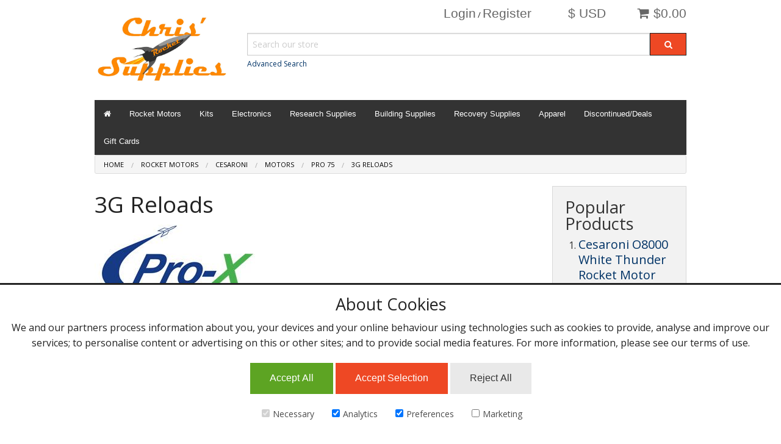

--- FILE ---
content_type: text/html; charset=UTF-8
request_url: https://csrocketry.com/rocket-motors/cesaroni/motors/pro-75/3g-reloads.html
body_size: 6995
content:
<!DOCTYPE html><html class="no-js" xmlns="http://www.w3.org/1999/xhtml" dir="ltr" lang="en-US"><head><title>Cesaroni Pro 75 3G Rocket Motor Reloads</title><meta charset="utf-8"><meta name="viewport" content="width=device-width, initial-scale=1.0"><link href="https://csrocketry.com/rocket-motors/cesaroni/motors/pro-75/3g-reloads.html" rel="canonical"><link href="https://csrocketry.com/favicon.ico" rel="shortcut icon" type="image/x-icon"><link href="https://csrocketry.com/skins/csrockets/css/normalize.css" rel="stylesheet"><link href="https://csrocketry.com/skins/csrockets/css/foundation.css" rel="stylesheet"><link href="https://csrocketry.com/skins/csrockets/css/font-awesome/css/font-awesome.min.css" rel="stylesheet"><link href="https://csrocketry.com/skins/csrockets/css/cubecart.css" rel="stylesheet"><link href="https://csrocketry.com/skins/csrockets/css/cubecart.common.css" rel="stylesheet"><link href="https://csrocketry.com/skins/csrockets/css/cubecart.helpers.css" rel="stylesheet"><link href="https://csrocketry.com/skins/csrockets/css/cubecart.default.css" rel="stylesheet"><link href="https://csrocketry.com/skins/csrockets/css/jquery.bxslider.css" rel="stylesheet"><link href="//fonts.googleapis.com/css?family=Open+Sans:400,700" rel="stylesheet" type='text/css'><link href="https://csrocketry.com/modules/plugins/usps_address_validation/css/uspsAddressValidation.css" rel="stylesheet" type="text/css" media="screen"><link href="https://csrocketry.com/modules/plugins/gtm/public/style.css" rel="stylesheet" type="text/css" media="screen"><meta http-equiv="Content-Type" content="text/html;charset=utf-8"><meta name="description" content="Cesaroni Pro 75 3G Rocket Motor Reloads"><meta name="keywords" content=""><meta name="robots" content="index, follow"><meta name="generator" content="cubecart"><script src="https://csrocketry.com/skins/csrockets/js/vendor/modernizr.min.js"></script><script src="https://csrocketry.com/skins/csrockets/js/vendor/jquery.js"></script><script>
    window.dataLayer = window.dataLayer || [];
    function gtag() {
        dataLayer.push(arguments);
    }
    if (localStorage.getItem('consentMode') === null) {
        gtag('consent', 'default', {
            'ad_storage': 'denied',
            'analytics_storage': 'denied',
            'personalization_storage': 'denied',
            'functionality_storage': 'denied',
            'security_storage': 'denied',
        });
    } else {
        gtag('consent', 'default', JSON.parse(localStorage.getItem('consentMode')));
    }

    if (localStorage.getItem('userId') != null) {
        window.dataLayer.push({
            'user_id': localStorage.getItem('userId')
        });
    }
</script><script async src="https://www.googletagmanager.com/gtag/js?id=GTM-P88QD7KM"></script><script id="gtm">
window.dataLayer = window.dataLayer || [];
function gtag(){dataLayer.push(arguments);}
gtag('js', new Date());
gtag('config', 'GTM-P88QD7KM');
</script><script src="https://csrocketry.com/modules/plugins/usps_address_validation/js/uspsAddressValidation.js"></script><script src="https://www.paypal.com/sdk/js?client-id=AegJFYBStLZiqMg3QPb1xl0HrJccn_lqRCIq-V3RFNJQ0LwHrxMzxnINv1-bKdnQzBiZdl0V-dcDYMlG&merchant-id=BECJBFSX3YF2Q&currency=USD&components=messages&enable-funding=paylater,venmo&commit=false" data-partner-attribution-id="CUBECARTLIMITED_Cart_CubeCartPCP"></script><script>
document.addEventListener("DOMContentLoaded", function() {
    if ($("#ptp").length) {
        var amount = parseFloat($('#ptp').attr("data-price"));
    } else {
        var amount = '';
    }
    var button_html = '';
    if(pp_config.category.dom.length) {
        var messaging = '<div style="" data-pp-placement="category" data-pp-message data-pp-amount="'+amount+'" data-pp-style-layout="text" data-pp-style-logo-type="inline" data-pp-style-logo-position="left" data-pp-style-text-color="black" data-pp-style-text-size="12" data-pp-style-text-align="center"></div>';
        $(messaging+atob(button_html)).prependTo(pp_config.category.dom);
    } else {
        console.error("PayPal Message Error: DOM Element 'pp_config.category.dom' - Doesn't exist please contact support@cubecart.com");
    }
    if($("#payment_method").length && $("#payment_method ul").children().length == 1) {$("#payment_method").hide();}
});
</script></head><body><div class="off-canvas-wrap" data-offcanvas><div class="inner-wrap"><aside class="right-off-canvas-menu"><div class="box-basket-content" id="box-basket-content"><h4 class="mini-basket-title nomarg pad-side">Your Basket</h4><div class="pad basket-detail"><ul class="no-bullet"><p class="pad-top text-center">Your basket is empty.</p></div></div></aside><aside class="left-off-canvas-menu"><ul class="off-canvas-list"><li><label>Account</label></li><li><a href="https://csrocketry.com/login.html">Login / Register</a></li></ul><ul class="off-canvas-list"><li><label>Change Currency</label></li></ul></aside><div class="row marg-top" id="top_header"><div class="small-4 large-3 columns"><a href="https://csrocketry.com" class="main-logo"><img src="https://csrocketry.com/images/logos/CRS_Logo_Stack_2023.jpg" alt="Cesaroni Pro 75 3G Rocket Motor Reloads"></a></div><div class="small-8 large-9 columns nav-boxes"><div class="row" id="nav-actions"><div class="small-12 columns"><div class="right text-center"> <div id="mini-basket"><div class="show-for-medium-up"><div class="text-right"><a href="#" id="basket-summary" class="button white small"><i class="fa fa-shopping-cart"></i> $0.00</a></div><div class="basket-detail-container hide" id="basket-detail"><div class="mini-basket-arrow"></div><div class="box-basket-content" id="box-basket-content"><h4 class="mini-basket-title nomarg pad-side">Your Basket</h4><div class="pad basket-detail"><ul class="no-bullet"><p class="pad-top text-center">Your basket is empty.</p></div></div></div></div><div class="show-for-small-only"><div class="show-for-small-only"><a class="right-off-canvas-toggle button white tiny" href="#"><i class="fa fa-shopping-cart fa-2x"></i></a></div><div class="hide panel radius small-basket-detail-container js_fadeOut" id="small-basket-detail"><i class="fa fa-check"></i> Added to Basket</div></div></div></div><div class="right text-center show-for-small"><a class="left-off-canvas-toggle button white tiny" href="#"><i class="fa fa-bars fa-2x"></i></a> <a class="button white tiny show-small-search" href="#"><i class="fa fa-search fa-2x"></i></a></div><div class="right text-center show-for-medium-up" id="box-currency"><span class="button white small">$ USD</span></div><div class="right text-right show-for-medium-up" id="box-session"><a href="https://csrocketry.com/login.html" class="button white small nopad-sides">Login</a> / <a href="https://csrocketry.com/register.html" class="button white small nopad-sides">Register</a></div></div></div><div class="row show-for-medium-up"><div class="small-12 columns"><div id="box-search"><form action="https://csrocketry.com/search.html" class="search_form" method="get"><div class="row collapse"><div class="small-10 large-11 columns search_container"><input name="search[keywords]" type="text" data-image="true" data-amount="15" class="search_input nomarg es" autocomplete="off" placeholder="Search our store" required><small><a href="https://csrocketry.com/search.html">Advanced Search</a></small></div><div class="small-2 large-1 columns"><button class="button postfix nomarg nopad" type="submit" value="Search"><i class="fa fa-search"></i></button></div></div><input type="hidden" name="_a" value="category"><input type="hidden" name="token" class="cc_session_token" value="0c3cb13bb3f1de2090929bedd68aba01"></form><div class="hide" id="validate_search">Please enter a search keyword</div></div></div></div></div></div><div class="row hide" id="small-search"><div class="small-12 columns"><div id="box-search"><form action="https://csrocketry.com/search.html" class="search_form" method="get"><div class="row collapse"><div class="small-10 large-11 columns search_container"><input name="search[keywords]" type="text" data-image="true" data-amount="15" class="search_input nomarg es" autocomplete="off" placeholder="Search our store" required><small><a href="https://csrocketry.com/search.html">Advanced Search</a></small></div><div class="small-2 large-1 columns"><button class="button postfix nomarg nopad" type="submit" value="Search"><i class="fa fa-search"></i></button></div></div><input type="hidden" name="_a" value="category"><input type="hidden" name="token" class="cc_session_token" value="0c3cb13bb3f1de2090929bedd68aba01"></form><div class="hide" id="validate_search">Please enter a search keyword</div></div></div></div><div class="row"><div class="small-12 columns small-collapse"><nav class="top-bar category-nav" data-topbar="" id="box-navigation"><ul class="title-area"><li class="name"></li><li class="toggle-topbar left"><a href="">Shop by Category <i class="fa fa-caret-down"></i></a></li></ul><section class="top-bar-section"><ul class="left"><li class="show-for-medium-up"><a href="https://csrocketry.com" title="Home"><i class="fa fa-home"></i></a></li><li class="has-dropdown"><a href="/rocket-motors.html" title="Rocket Motors">Rocket Motors</a></li><li class="has-dropdown"><a href="/kits.html" title="Kits">Kits</a></li><li class="has-dropdown"><a href="/electronics.html" title="Electronics">Electronics</a></li><li class="has-dropdown"><a href="/research-supplies.html" title="Research Supplies">Research Supplies</a></li><li class="has-dropdown"><a href="/building-supplies.html" title="Building Supplies">Building Supplies</a></li><li class="has-dropdown"><a href="/recovery-supplies.html" title="Recovery Supplies">Recovery Supplies</a></li><li class="has-dropdown"><a href="/apparel" title="Apparel">Apparel</a></li><li class="has-dropdown"><a href="/discontinued.html" title="Discontinued/Deals">Discontinued/Deals</a></li><li><a href="https://csrocketry.com/gift-certificates.html" title="Gift Cards">Gift Cards</a></li></ul></section></nav></div></div><div class="row"><div class="small-12 columns small-collapse"><div id="element-breadcrumbs"><ul class="breadcrumbs"><li><a href="https://csrocketry.com"><span class="show-for-small-only"><i class="fa fa-home"></i></span><span class="show-for-medium-up">Home</a></span></li><li><a href="https://csrocketry.com/rocket-motors.html">Rocket Motors</a></li><li><a href="https://csrocketry.com/rocket-motors/cesaroni.html">Cesaroni</a></li><li><a href="https://csrocketry.com/rocket-motors/cesaroni/motors.html">Motors</a></li><li><a href="https://csrocketry.com/rocket-motors/cesaroni/motors/pro-75.html">Pro 75</a></li><li><a href="https://csrocketry.com/rocket-motors/cesaroni/motors/pro-75/3g-reloads.html">3G Reloads</a></li></ul></div></div></div><div class="row category_wrapper"><div class="small-12 large-9 columns" id="main_content"><h2>3G Reloads</h2><div class="row"><div class="small-12 columns"><img src="https://csrocketry.com/images/cache/CTI/proxlogo.800.jpg" alt="3G Reloads" class="marg-bottom"></div></div><div class="row"><div class="small-12 medium-8 columns"><form action="https://csrocketry.com/rocket-motors/cesaroni/motors/pro-75/3g-reloads.html" method="post" enctype="multipart/form-data" id="checkout_form"><div class="row"><div class="small-3 medium-2 columns"><label for="product_sort">Sort by</label></div><div class="small-9 medium-5 columns left"><select name="sort" id="product_sort"><option value="" disabled>-- Please Select --</option><option value="name|DESC">Name (Z-A)</option><option value="name|ASC" selected="selected">Name (A-Z)</option><option value="date_added|DESC">Date Added (Newest First)</option><option value="date_added|ASC">Date Added (Oldest First)</option><option value="price|DESC">Price (High-Low)</option><option value="price|ASC">Price (Low-High)</option><option value="stock_level|DESC">Stock (High-Low)</option><option value="stock_level|ASC">Stock (Low-High)</option></select><input type="submit" value="Sort" class="hide"></div></div><input type="hidden" name="token" class="cc_session_token" value="0c3cb13bb3f1de2090929bedd68aba01"></form></div><div class="medium-4 columns show-for-medium-up"><dl class="sub-nav right" id="layout_toggle"><dd><a href="#" class="grid_view"><i class="fa fa-th-large"></i></a></dd><dd class="active"><a href="#" class="list_view"><i class="fa fa-th-list"></i></a></dd></dl></div></div><div id="ccScroll"><ul class="small-block-grid-1 product_list" data-equalizer><li><form action="https://csrocketry.com/rocket-motors/cesaroni/motors/pro-75/3g-reloads.html" method="post" class="panel add_to_basket"><div class="row product_list_view"><div class="small-3 columns"><a href="https://csrocketry.com/rocket-motors/cesaroni/motors/pro-75/3g-reloads/cesaroni-l1050-blue-streak-rocket-motor.html" class="th" title="Cesaroni L1050 Blue Streak Rocket Motor - (Earn 286 reward points on this item worth $8.58)"><img src="https://csrocketry.com/images/cache/CTI/CTI_Motors/L1050.190.PNG" alt="Cesaroni L1050 Blue Streak Rocket Motor"></a></div><div class="small-6 columns"><h3><a href="https://csrocketry.com/rocket-motors/cesaroni/motors/pro-75/3g-reloads/cesaroni-l1050-blue-streak-rocket-motor.html" title="Cesaroni L1050 Blue Streak Rocket Motor">Cesaroni L1050 Blue Streak Rocket Motor</a></h3> The CTI L1050 Blue Streak rocket motor uses Cesaroni's Blue Streak propellant which produces a bright blue flame during liftoff.</div><div class="small-3 columns"><h3> $286.35</h3><div class="row collapse"><div class="small-12 columns"><input type="submit" value="Out of stock" disabled class="button disabled expand small"></div><div class="small-12 columns"><a href="https://csrocketry.com/rocket-motors/cesaroni/motors/pro-75/3g-reloads/cesaroni-l1050-blue-streak-rocket-motor.html" id="back_in_stock_button" class="button">Notify me when back in stock</a></div></div></div></div><div class="product_grid_view hide"><div data-equalizer-watch><div class="text-center"><a href="https://csrocketry.com/rocket-motors/cesaroni/motors/pro-75/3g-reloads/cesaroni-l1050-blue-streak-rocket-motor.html" title="Cesaroni L1050 Blue Streak Rocket Motor - (Earn 286 reward points on this item worth $8.58)"><img class="th" src="https://csrocketry.com/images/cache/CTI/CTI_Motors/L1050.190.PNG" alt="Cesaroni L1050 Blue Streak Rocket Motor"></a></div><h3><a href="https://csrocketry.com/rocket-motors/cesaroni/motors/pro-75/3g-reloads/cesaroni-l1050-blue-streak-rocket-motor.html" title="Cesaroni L1050 Blue Streak Rocket Motor">Cesaroni L1050 Blue Streak…</a></h3></div><h3> $286.35</h3><div class="row collapse marg-top"><div class="small-12 columns"><input type="submit" value="Out of stock" class="button small postfix disabled expand marg-top" disabled></div><div class="small-12 columns"><a href="https://csrocketry.com/rocket-motors/cesaroni/motors/pro-75/3g-reloads/cesaroni-l1050-blue-streak-rocket-motor.html" id="back_in_stock_button" class="button">Notify me when back in stock</a></div></div></div><input type="hidden" name="token" class="cc_session_token" value="0c3cb13bb3f1de2090929bedd68aba01"></form></li><li><form action="https://csrocketry.com/rocket-motors/cesaroni/motors/pro-75/3g-reloads.html" method="post" class="panel add_to_basket"><div class="row product_list_view"><div class="small-3 columns"><a href="https://csrocketry.com/rocket-motors/cesaroni/motors/pro-75/3g-reloads/cesaroni-l1350-c-star-rocket-motor.html" class="th" title="Cesaroni L1350 C-Star Rocket Motor - (Earn 286 reward points on this item worth $8.58)"><img src="https://csrocketry.com/images/cache/CTI/CTI_Motors/L1350.190.PNG" alt="Cesaroni L1350 C-Star Rocket Motor"></a></div><div class="small-6 columns"><h3><a href="https://csrocketry.com/rocket-motors/cesaroni/motors/pro-75/3g-reloads/cesaroni-l1350-c-star-rocket-motor.html" title="Cesaroni L1350 C-Star Rocket Motor">Cesaroni L1350 C-Star Rocket Motor</a></h3> The CTI L1350 C-Star rocket motor uses Cesaroni's C-Star propellant which is a high-performance propellant.</div><div class="small-3 columns"><h3> $286.35</h3><div class="row collapse"><div class="small-12 columns"><input type="submit" value="Out of stock" disabled class="button disabled expand small"></div><div class="small-12 columns"><a href="https://csrocketry.com/rocket-motors/cesaroni/motors/pro-75/3g-reloads/cesaroni-l1350-c-star-rocket-motor.html" id="back_in_stock_button" class="button">Notify me when back in stock</a></div></div></div></div><div class="product_grid_view hide"><div data-equalizer-watch><div class="text-center"><a href="https://csrocketry.com/rocket-motors/cesaroni/motors/pro-75/3g-reloads/cesaroni-l1350-c-star-rocket-motor.html" title="Cesaroni L1350 C-Star Rocket Motor - (Earn 286 reward points on this item worth $8.58)"><img class="th" src="https://csrocketry.com/images/cache/CTI/CTI_Motors/L1350.190.PNG" alt="Cesaroni L1350 C-Star Rocket Motor"></a></div><h3><a href="https://csrocketry.com/rocket-motors/cesaroni/motors/pro-75/3g-reloads/cesaroni-l1350-c-star-rocket-motor.html" title="Cesaroni L1350 C-Star Rocket Motor">Cesaroni L1350 C-Star Rocket Motor</a></h3></div><h3> $286.35</h3><div class="row collapse marg-top"><div class="small-12 columns"><input type="submit" value="Out of stock" class="button small postfix disabled expand marg-top" disabled></div><div class="small-12 columns"><a href="https://csrocketry.com/rocket-motors/cesaroni/motors/pro-75/3g-reloads/cesaroni-l1350-c-star-rocket-motor.html" id="back_in_stock_button" class="button">Notify me when back in stock</a></div></div></div><input type="hidden" name="token" class="cc_session_token" value="0c3cb13bb3f1de2090929bedd68aba01"></form></li><li><form action="https://csrocketry.com/rocket-motors/cesaroni/motors/pro-75/3g-reloads.html" method="post" class="panel add_to_basket"><div class="row product_list_view"><div class="small-3 columns"><a href="https://csrocketry.com/rocket-motors/cesaroni/motors/pro-75/3g-reloads/cesaroni-l1720-white-thunder-rocket-motor.html" class="th" title="Cesaroni L1720 White Thunder Rocket Motor - (Earn 301 reward points on this item worth $9.03)"><img src="https://csrocketry.com/images/cache/CTI/CTI_Motors/L1720.190.PNG" alt="Cesaroni L1720 White Thunder Rocket Motor"></a></div><div class="small-6 columns"><h3><a href="https://csrocketry.com/rocket-motors/cesaroni/motors/pro-75/3g-reloads/cesaroni-l1720-white-thunder-rocket-motor.html" title="Cesaroni L1720 White Thunder Rocket Motor">Cesaroni L1720 White Thunder Rocket Motor</a></h3> The CTI L1720 White Thunder rocket motor uses Cesaroni's White Thunder propellant which produces a thick plume of white smoke and a bright white flame during liftoff.</div><div class="small-3 columns"><h3> $301.74</h3><div class="row collapse"><div class="small-12 columns"><input type="submit" value="Out of stock" disabled class="button disabled expand small"></div><div class="small-12 columns"><a href="https://csrocketry.com/rocket-motors/cesaroni/motors/pro-75/3g-reloads/cesaroni-l1720-white-thunder-rocket-motor.html" id="back_in_stock_button" class="button">Notify me when back in stock</a></div></div></div></div><div class="product_grid_view hide"><div data-equalizer-watch><div class="text-center"><a href="https://csrocketry.com/rocket-motors/cesaroni/motors/pro-75/3g-reloads/cesaroni-l1720-white-thunder-rocket-motor.html" title="Cesaroni L1720 White Thunder Rocket Motor - (Earn 301 reward points on this item worth $9.03)"><img class="th" src="https://csrocketry.com/images/cache/CTI/CTI_Motors/L1720.190.PNG" alt="Cesaroni L1720 White Thunder Rocket Motor"></a></div><h3><a href="https://csrocketry.com/rocket-motors/cesaroni/motors/pro-75/3g-reloads/cesaroni-l1720-white-thunder-rocket-motor.html" title="Cesaroni L1720 White Thunder Rocket Motor">Cesaroni L1720 White Thunder…</a></h3></div><h3> $301.74</h3><div class="row collapse marg-top"><div class="small-12 columns"><input type="submit" value="Out of stock" class="button small postfix disabled expand marg-top" disabled></div><div class="small-12 columns"><a href="https://csrocketry.com/rocket-motors/cesaroni/motors/pro-75/3g-reloads/cesaroni-l1720-white-thunder-rocket-motor.html" id="back_in_stock_button" class="button">Notify me when back in stock</a></div></div></div><input type="hidden" name="token" class="cc_session_token" value="0c3cb13bb3f1de2090929bedd68aba01"></form></li><li><form action="https://csrocketry.com/rocket-motors/cesaroni/motors/pro-75/3g-reloads.html" method="post" class="panel add_to_basket"><div class="row product_list_view"><div class="small-3 columns"><a href="https://csrocketry.com/rocket-motors/cesaroni/motors/pro-75/3g-reloads/cesaroni-l645-green3-rocket-motor.html" class="th" title="Cesaroni L645 Green3 Rocket Motor - (Earn 286 reward points on this item worth $8.58)"><img src="https://csrocketry.com/images/cache/CTI/CTI_Motors/L645.190.PNG" alt="Cesaroni L645 Green3 Rocket Motor"></a></div><div class="small-6 columns"><h3><a href="https://csrocketry.com/rocket-motors/cesaroni/motors/pro-75/3g-reloads/cesaroni-l645-green3-rocket-motor.html" title="Cesaroni L645 Green3 Rocket Motor">Cesaroni L645 Green3 Rocket Motor</a></h3> The CTI L645 Green3 rocket motor uses Cesaroni's Green3 propellant which produces a green flame during liftoff.</div><div class="small-3 columns"><h3> $286.35</h3><div class="row collapse"><div class="small-12 columns"><input type="submit" value="Out of stock" disabled class="button disabled expand small"></div><div class="small-12 columns"><a href="https://csrocketry.com/rocket-motors/cesaroni/motors/pro-75/3g-reloads/cesaroni-l645-green3-rocket-motor.html" id="back_in_stock_button" class="button">Notify me when back in stock</a></div></div></div></div><div class="product_grid_view hide"><div data-equalizer-watch><div class="text-center"><a href="https://csrocketry.com/rocket-motors/cesaroni/motors/pro-75/3g-reloads/cesaroni-l645-green3-rocket-motor.html" title="Cesaroni L645 Green3 Rocket Motor - (Earn 286 reward points on this item worth $8.58)"><img class="th" src="https://csrocketry.com/images/cache/CTI/CTI_Motors/L645.190.PNG" alt="Cesaroni L645 Green3 Rocket Motor"></a></div><h3><a href="https://csrocketry.com/rocket-motors/cesaroni/motors/pro-75/3g-reloads/cesaroni-l645-green3-rocket-motor.html" title="Cesaroni L645 Green3 Rocket Motor">Cesaroni L645 Green3 Rocket Motor</a></h3></div><h3> $286.35</h3><div class="row collapse marg-top"><div class="small-12 columns"><input type="submit" value="Out of stock" class="button small postfix disabled expand marg-top" disabled></div><div class="small-12 columns"><a href="https://csrocketry.com/rocket-motors/cesaroni/motors/pro-75/3g-reloads/cesaroni-l645-green3-rocket-motor.html" id="back_in_stock_button" class="button">Notify me when back in stock</a></div></div></div><input type="hidden" name="token" class="cc_session_token" value="0c3cb13bb3f1de2090929bedd68aba01"></form></li><li><form action="https://csrocketry.com/rocket-motors/cesaroni/motors/pro-75/3g-reloads.html" method="post" class="panel add_to_basket"><div class="row product_list_view"><div class="small-3 columns"><a href="https://csrocketry.com/rocket-motors/cesaroni/motors/pro-75/3g-reloads/cesaroni-l800-classic-rocket-motor.html" class="th" title="Cesaroni L800 Classic Rocket Motor - (Earn 286 reward points on this item worth $8.58)"><img src="https://csrocketry.com/images/cache/CTI/CTI_Motors/L800.190.PNG" alt="Cesaroni L800 Classic Rocket Motor"></a></div><div class="small-6 columns"><h3><a href="https://csrocketry.com/rocket-motors/cesaroni/motors/pro-75/3g-reloads/cesaroni-l800-classic-rocket-motor.html" title="Cesaroni L800 Classic Rocket Motor">Cesaroni L800 Classic Rocket Motor</a></h3> The L800 Classic rocket motor uses Cesaroni's Classic propellant which produces almost no smoke and beautiful mach diamonds during liftoff.</div><div class="small-3 columns"><h3> $286.35</h3><div class="row collapse"><div class="small-12 columns"><input type="submit" value="Out of stock" disabled class="button disabled expand small"></div><div class="small-12 columns"><a href="https://csrocketry.com/rocket-motors/cesaroni/motors/pro-75/3g-reloads/cesaroni-l800-classic-rocket-motor.html" id="back_in_stock_button" class="button">Notify me when back in stock</a></div></div></div></div><div class="product_grid_view hide"><div data-equalizer-watch><div class="text-center"><a href="https://csrocketry.com/rocket-motors/cesaroni/motors/pro-75/3g-reloads/cesaroni-l800-classic-rocket-motor.html" title="Cesaroni L800 Classic Rocket Motor - (Earn 286 reward points on this item worth $8.58)"><img class="th" src="https://csrocketry.com/images/cache/CTI/CTI_Motors/L800.190.PNG" alt="Cesaroni L800 Classic Rocket Motor"></a></div><h3><a href="https://csrocketry.com/rocket-motors/cesaroni/motors/pro-75/3g-reloads/cesaroni-l800-classic-rocket-motor.html" title="Cesaroni L800 Classic Rocket Motor">Cesaroni L800 Classic Rocket Motor</a></h3></div><h3> $286.35</h3><div class="row collapse marg-top"><div class="small-12 columns"><input type="submit" value="Out of stock" class="button small postfix disabled expand marg-top" disabled></div><div class="small-12 columns"><a href="https://csrocketry.com/rocket-motors/cesaroni/motors/pro-75/3g-reloads/cesaroni-l800-classic-rocket-motor.html" id="back_in_stock_button" class="button">Notify me when back in stock</a></div></div></div><input type="hidden" name="token" class="cc_session_token" value="0c3cb13bb3f1de2090929bedd68aba01"></form></li><li><form action="https://csrocketry.com/rocket-motors/cesaroni/motors/pro-75/3g-reloads.html" method="post" class="panel add_to_basket"><div class="row product_list_view"><div class="small-3 columns"><a href="https://csrocketry.com/rocket-motors/cesaroni/motors/pro-75/3g-reloads/cesaroni-l820-skidmark-rocket-motor.html" class="th" title="Cesaroni L820 Skidmark Rocket Motor - (Earn 286 reward points on this item worth $8.58)"><img src="https://csrocketry.com/images/cache/CTI/CTI_Motors/L820.190.PNG" alt="Cesaroni L820 Skidmark Rocket Motor"></a></div><div class="small-6 columns"><h3><a href="https://csrocketry.com/rocket-motors/cesaroni/motors/pro-75/3g-reloads/cesaroni-l820-skidmark-rocket-motor.html" title="Cesaroni L820 Skidmark Rocket Motor">Cesaroni L820 Skidmark Rocket Motor</a></h3> The CTI L820 Skidmark rocket motor uses Cesaroni's Skidmark propellant which produces a shower of sparks backed up by a black plume of smoke during liftoff.</div><div class="small-3 columns"><h3> $286.35</h3><div class="row collapse"><div class="small-12 columns"><input type="submit" value="Out of stock" disabled class="button disabled expand small"></div><div class="small-12 columns"><a href="https://csrocketry.com/rocket-motors/cesaroni/motors/pro-75/3g-reloads/cesaroni-l820-skidmark-rocket-motor.html" id="back_in_stock_button" class="button">Notify me when back in stock</a></div></div></div></div><div class="product_grid_view hide"><div data-equalizer-watch><div class="text-center"><a href="https://csrocketry.com/rocket-motors/cesaroni/motors/pro-75/3g-reloads/cesaroni-l820-skidmark-rocket-motor.html" title="Cesaroni L820 Skidmark Rocket Motor - (Earn 286 reward points on this item worth $8.58)"><img class="th" src="https://csrocketry.com/images/cache/CTI/CTI_Motors/L820.190.PNG" alt="Cesaroni L820 Skidmark Rocket Motor"></a></div><h3><a href="https://csrocketry.com/rocket-motors/cesaroni/motors/pro-75/3g-reloads/cesaroni-l820-skidmark-rocket-motor.html" title="Cesaroni L820 Skidmark Rocket Motor">Cesaroni L820 Skidmark Rocket Motor</a></h3></div><h3> $286.35</h3><div class="row collapse marg-top"><div class="small-12 columns"><input type="submit" value="Out of stock" class="button small postfix disabled expand marg-top" disabled></div><div class="small-12 columns"><a href="https://csrocketry.com/rocket-motors/cesaroni/motors/pro-75/3g-reloads/cesaroni-l820-skidmark-rocket-motor.html" id="back_in_stock_button" class="button">Notify me when back in stock</a></div></div></div><input type="hidden" name="token" class="cc_session_token" value="0c3cb13bb3f1de2090929bedd68aba01"></form></li><li><form action="https://csrocketry.com/rocket-motors/cesaroni/motors/pro-75/3g-reloads.html" method="post" class="panel add_to_basket"><div class="row product_list_view"><div class="small-3 columns"><a href="https://csrocketry.com/rocket-motors/cesaroni/motors/pro-75/3g-reloads/cesaroni-l851-white-rocket-motor.html" class="th" title="Cesaroni L851 White Rocket Motor - (Earn 286 reward points on this item worth $8.58)"><img src="https://csrocketry.com/images/cache/CTI/CTI_Motors/L851.190.PNG" alt="Cesaroni L851 White Rocket Motor"></a></div><div class="small-6 columns"><h3><a href="https://csrocketry.com/rocket-motors/cesaroni/motors/pro-75/3g-reloads/cesaroni-l851-white-rocket-motor.html" title="Cesaroni L851 White Rocket Motor">Cesaroni L851 White Rocket Motor</a></h3> The L851 White rocket motor uses Cesaroni's White propellant which produces a bright white flame during liftoff.</div><div class="small-3 columns"><h3> $286.35</h3><div class="row collapse"><div class="small-12 columns"><input type="submit" value="Out of stock" disabled class="button disabled expand small"></div><div class="small-12 columns"><a href="https://csrocketry.com/rocket-motors/cesaroni/motors/pro-75/3g-reloads/cesaroni-l851-white-rocket-motor.html" id="back_in_stock_button" class="button">Notify me when back in stock</a></div></div></div></div><div class="product_grid_view hide"><div data-equalizer-watch><div class="text-center"><a href="https://csrocketry.com/rocket-motors/cesaroni/motors/pro-75/3g-reloads/cesaroni-l851-white-rocket-motor.html" title="Cesaroni L851 White Rocket Motor - (Earn 286 reward points on this item worth $8.58)"><img class="th" src="https://csrocketry.com/images/cache/CTI/CTI_Motors/L851.190.PNG" alt="Cesaroni L851 White Rocket Motor"></a></div><h3><a href="https://csrocketry.com/rocket-motors/cesaroni/motors/pro-75/3g-reloads/cesaroni-l851-white-rocket-motor.html" title="Cesaroni L851 White Rocket Motor">Cesaroni L851 White Rocket Motor</a></h3></div><h3> $286.35</h3><div class="row collapse marg-top"><div class="small-12 columns"><input type="submit" value="Out of stock" class="button small postfix disabled expand marg-top" disabled></div><div class="small-12 columns"><a href="https://csrocketry.com/rocket-motors/cesaroni/motors/pro-75/3g-reloads/cesaroni-l851-white-rocket-motor.html" id="back_in_stock_button" class="button">Notify me when back in stock</a></div></div></div><input type="hidden" name="token" class="cc_session_token" value="0c3cb13bb3f1de2090929bedd68aba01"></form></li><li><form action="https://csrocketry.com/rocket-motors/cesaroni/motors/pro-75/3g-reloads.html" method="post" class="panel add_to_basket"><div class="row product_list_view"><div class="small-3 columns"><a href="https://csrocketry.com/rocket-motors/cesaroni/motors/pro-75/3g-reloads/cesaroni-l995-red-lightning-rocket-motor.html" class="th" title="Cesaroni L995 Red Lightning Rocket Motor - (Earn 286 reward points on this item worth $8.58)"><img src="https://csrocketry.com/images/cache/CTI/CTI_Motors/L995.190.PNG" alt="Cesaroni L995 Red Lightning Rocket Motor"></a></div><div class="small-6 columns"><h3><a href="https://csrocketry.com/rocket-motors/cesaroni/motors/pro-75/3g-reloads/cesaroni-l995-red-lightning-rocket-motor.html" title="Cesaroni L995 Red Lightning Rocket Motor">Cesaroni L995 Red Lightning Rocket Motor</a></h3> The CTI L995 Red Lightning rocket motor uses Cesaroni's Red Lightning propellant which produces a bright red flame during liftoff.</div><div class="small-3 columns"><h3> $286.35</h3><div class="row collapse"><div class="small-12 columns"><input type="submit" value="Out of stock" disabled class="button disabled expand small"></div><div class="small-12 columns"><a href="https://csrocketry.com/rocket-motors/cesaroni/motors/pro-75/3g-reloads/cesaroni-l995-red-lightning-rocket-motor.html" id="back_in_stock_button" class="button">Notify me when back in stock</a></div></div></div></div><div class="product_grid_view hide"><div data-equalizer-watch><div class="text-center"><a href="https://csrocketry.com/rocket-motors/cesaroni/motors/pro-75/3g-reloads/cesaroni-l995-red-lightning-rocket-motor.html" title="Cesaroni L995 Red Lightning Rocket Motor - (Earn 286 reward points on this item worth $8.58)"><img class="th" src="https://csrocketry.com/images/cache/CTI/CTI_Motors/L995.190.PNG" alt="Cesaroni L995 Red Lightning Rocket Motor"></a></div><h3><a href="https://csrocketry.com/rocket-motors/cesaroni/motors/pro-75/3g-reloads/cesaroni-l995-red-lightning-rocket-motor.html" title="Cesaroni L995 Red Lightning Rocket Motor">Cesaroni L995 Red Lightning…</a></h3></div><h3> $286.35</h3><div class="row collapse marg-top"><div class="small-12 columns"><input type="submit" value="Out of stock" class="button small postfix disabled expand marg-top" disabled></div><div class="small-12 columns"><a href="https://csrocketry.com/rocket-motors/cesaroni/motors/pro-75/3g-reloads/cesaroni-l995-red-lightning-rocket-motor.html" id="back_in_stock_button" class="button">Notify me when back in stock</a></div></div></div><input type="hidden" name="token" class="cc_session_token" value="0c3cb13bb3f1de2090929bedd68aba01"></form></li></ul><div class="show-for-small-only"><div class="hide" id="ccScrollCat">137</div><div class="text-center hide" id="loading"><svg class="icon-x3"><use xlink:href="#icon-spinner"></use></svg></div></div></div><div class="hide" id="lang_loading">Loading</div><div class="hide" id="validate_required">(Required)</div><div class="hide" id="validate_field_required">This field is required.</div></div><div class="large-3 columns show-for-large-up" id="sidebar_left"><div class="panel" id="box-popular"><h3>Popular Products</h3><ol><li><a href="https://csrocketry.com/rocket-motors/cesaroni/motors/pro-150/4g-40kns-reloads/cesaroni-o8000-white-thunder-rocket-motor.html" title="Cesaroni O8000 White Thunder Rocket Motor">Cesaroni O8000 White Thunder Rocket Motor</a><br> $8,001.69</li><li><a href="https://csrocketry.com/recovery-supplies/ejection-supplies/firewire-electric-match.html" title="Firewire Electric Match Bundle of 20">Firewire Electric Match Bundle of 20</a><br> $16.00</li><li><a href="https://csrocketry.com/rocket-motors/cesaroni/motors/pro-75/6g-reloads/cesaroni-m2020-imax-rocket-motor.html" title="Cesaroni M2020 Imax Rocket Motor">Cesaroni M2020 Imax Rocket Motor</a><br> $717.09</li></ol></div></div><a href="#" class="back-to-top"><span class="show-for-small-only"><i class="fa fa-angle-up"></i></span><span class="show-for-medium-up"><i class="fa fa-angle-up"></i> Top</span></a></div><footer><div class="row"><div class="medium-7 large-7 columns"><div id="box-documents"><h3></h3><nav><ul class="small-block-grid-1 medium-block-grid-3 large-block-grid-3"><li><a href="https://csrocketry.com/quote-request-information.html" title="Quote Request Information">Quote Request Information</a></li><li><a href="https://csrocketry.com/faq.html" title="Frequently Asked Questions (FAQ)" target="_blank">Frequently Asked Questions (FAQ)</a></li><li><a href="https://csrocketry.com/hours-of-operation.html" title="Hours of Operation" target="_blank">Hours of Operation</a></li><li><a href="https://csrocketry.com/launch-schedule.html" title="Launch Schedule">Launch Schedule</a></li><li><a href="https://csrocketry.com/privacy-policy.html" title="Privacy Policy">Privacy Policy</a></li><li><a href="https://csrocketry.com/terms-conditions.html" title="Terms &amp; Conditions">Terms & Conditions</a></li><li><a href="https://csrocketry.com/rewards-terms-and-conditions.html" title="Rewards Terms and Conditions">Rewards Terms and Conditions</a></li><li><a href="/shipping-policies.html" title="Shipping Policies" target="_blank">Shipping Policies</a></li><li><a href="https://csrocketry.com/safety-data-sheets.html" title="Safety Data Sheets">Safety Data Sheets</a></li><li><a href="https://csrocketry.com/contact-us.html" title="Contact Us">Contact Us</a></li></ul></nav></div><span class="show-for-medium-up"></span></div><div class="medium-5 large-5 columns"><div class="element-social"><h3>Follow Us</h3><ul class="small-block-grid-4 no-bullet nomarg social-icons text-left"><li><a href="https://www.facebook.com/csrocketry/" title="Facebook" target="_blank"><i class="fa fa-facebook-square"></i></a></li></ul></div><div class="row collapse"><div class="large-12 columns"><span class="show-for-small-only"></span></div></div></div></div></footer><script src="https://csrocketry.com/skins/csrockets/js/vendor/jquery.rating.min.js" type="text/javascript"></script><script src="https://csrocketry.com/skins/csrockets/js/vendor/jquery.validate.min.js" type="text/javascript"></script><script src="https://csrocketry.com/skins/csrockets/js/vendor/jquery.cookie.min.js" type="text/javascript"></script><script src="https://csrocketry.com/skins/csrockets/js/vendor/jquery.bxslider.min.js" type="text/javascript"></script><script src="https://csrocketry.com/skins/csrockets/js/1.foundation.js" type="text/javascript"></script><script src="https://csrocketry.com/skins/csrockets/js/1.foundation.min.js" type="text/javascript"></script><script src="https://csrocketry.com/skins/csrockets/js/2.cubecart.js" type="text/javascript"></script><script src="https://csrocketry.com/skins/csrockets/js/3.cubecart.validate.js" type="text/javascript"></script><script>
               
               $(document).foundation({equalizer:{equalize_on_stack:true}});
               $('.bxslider').bxSlider({auto:true,captions:true});
               
           </script><a class="exit-off-canvas"></a> <div class="AuthorizeNetSeal"> <script type="text/javascript" language="javascript">var ANS_customer_id="5b91fc99-8c94-449f-af7c-17439e313325";</script> <script type="text/javascript" language="javascript" src="//verify.authorize.net:443/anetseal/seal.js"></script></div><div class="row" id="ccpower"><div class="large-12 columns text-center"><p>e-Commerce by <a href="http://www.csrocketry.com">Rocket Power</a></p></div></div></div></div><script>

  </script><script id="pp_config" type="application/json">{"home":{"dom":".home_wrapper"},"category":{"dom":".category_wrapper"},"product":{"dom":".product_wrapper #main_content form .row .row:last-child"},"payment": {"dom":"#checkout_actions"},"cart": {"dom":"#checkout_actions"}}</script><script>
        var pp_config = JSON.parse(document.getElementById('pp_config').textContent)
        var pp_amount = null;</script><div id="gtm_warp">
   <div id="cookie-consent-banner" class="cookie-consent-banner">
      <h3>About Cookies</h3>
      <p>We and our partners process information about you, your devices and your online behaviour using technologies such as cookies to provide, analyse and improve our services; to personalise content or advertising on this or other sites; and to provide social media features. For more information, please see our terms of use.</p>
      <button id="btn-accept-all" class="cookie-consent-button btn-success button success">Accept All</button>
      <button id="btn-accept-some" class="cookie-consent-button btn-outline button">Accept Selection</button>
      <button id="btn-reject-all" class="cookie-consent-button btn-grayscale button secondary">Reject All</button>
      <div class="cookie-consent-options">
         <label><input id="consent-necessary" type="checkbox" value="Necessary" checked disabled>Necessary</label>
         <label><input id="consent-analytics" type="checkbox" value="Analytics" checked>Analytics</label>
         <label><input id="consent-preferences" type="checkbox" value="Preferences" checked>Preferences</label>
         <label><input id="consent-marketing" type="checkbox" value="Marketing">Marketing</label>
      </div>
   </div>
   <div id="cookie-consent-control" title="Cookie Settings">&#127850;</div>
   <script>
      var ca = document.getElementById('consent-analytics');
      var cp = document.getElementById('consent-preferences');
      var cm = document.getElementById('consent-marketing');
      
      function toggleView(obj) {
          var show;
          for (var prop in obj) {
              show = obj[prop] ? 'block' : 'none';
              document.getElementById('cookie-consent-'+prop).style.display = show;
          }
      }
      function checkBoxes() {
          var values = JSON.parse(localStorage.getItem('consentMode'));
          values.ad_storage === "granted" ? cm.checked = true : cm.checked = false;
          values.analytics_storage === "granted" ? ca.checked = true : ca.checked = false;
          values.personalization_storage === "granted" ? cp.checked= true : cp.checked = false;
      }
      if (localStorage.getItem('consentMode') === null) {
          toggleView({banner:true, control:false});
      } else {
          checkBoxes();
          toggleView({banner:false, control:true});
      }
      
      document.getElementById('btn-accept-all').addEventListener('click', function() {
          ca.checked = true;
          cp.checked = true;
          cm.checked = true;
          setConsent({
              necessary: true,
              analytics: true,
              preferences: true,
              marketing: true
          });
      });
      document.getElementById('btn-accept-some').addEventListener('click', function() {
          setConsent({
              necessary: true,
              analytics: ca.checked,
              preferences: cp.checked,
              marketing: cm.checked
          });
      });
      document.getElementById('btn-reject-all').addEventListener('click', function() {
          ca.checked = false;
          cp.checked = false;
          cm.checked = false;
          setConsent({
              necessary: true,
              analytics: false,
              preferences: false,
              marketing: false
          });
      });
      
      document.getElementById('cookie-consent-control').addEventListener('click', function() {
          checkBoxes();
          toggleView({banner:true, control:false});
      });
      
      function setConsent(consent) {
          const consentMode = {
              'functionality_storage': consent.necessary ? 'granted' : 'denied',
              'security_storage': consent.necessary ? 'granted' : 'denied',
              'ad_storage': consent.marketing ? 'granted' : 'denied',
              'analytics_storage': consent.analytics ? 'granted' : 'denied',
              'personalization_storage': consent.preferences ? 'granted' : 'denied',
          };
          gtag('consent', 'update', consentMode);
          localStorage.setItem('consentMode', JSON.stringify(consentMode));
          checkBoxes();
          setTimeout(function(){toggleView({banner:false,control:true})},300);
      }
   </script>
</div></html>

--- FILE ---
content_type: text/css
request_url: https://csrocketry.com/skins/csrockets/css/cubecart.default.css
body_size: 261
content:
/* Use this to add specific CSS for this subtheme */
a { color: #003366 ; font-size: 1.25em;  line-height: 85% ;}
.breadcrumbs > * a { color: #000000 ;font-size: 1em;}
#basket-summary .icon { height: 2em; width: 2em; }
div#nav-actions button.small, div#nav-actions .button.small { font-size: 1.3125rem; }
footer {background-color: #000000;}
footer a {color: #FFFFFF;}

--- FILE ---
content_type: application/javascript
request_url: https://csrocketry.com/skins/csrockets/js/2.cubecart.js
body_size: 6882
content:
;
var validation_ini = {};
jQuery(document).ready(function() {
    $('input#coupon').on('input',function(e){
        if($(this).val()!=='') {
            $('#apply_coupon').addClass('animate');
        } else {
            $('#apply_coupon').removeClass('animate');
        }
    });
    $('.nopaste').on("cut copy paste",function(e) {
        e.preventDefault();
    });
    $('#element-reviews .review_row').each(function() {
        var avatar_id = $(this).attr('rel');
        var g_parts = avatar_id.split("_");
        var img_url = 'https://gravatar.com/avatar/'+g_parts[1]+'?s=90&d=mp';
        $.ajax({
            url:img_url,
            type:"HEAD",
            crossDomain:true,
            success:function(){
                $('#'+avatar_id).attr("src", img_url);
            }
        });
    });

    if($('a.open-clearing img#img-preview').length) {
        $('a.open-clearing img#img-preview').load(function() {
            var ip = $('a.open-clearing img#img-preview');
            var ip_height = ip.height();
            var ip_width = ip.width();
            var min_height = ip_width * 0.7;
            if(ip_height<min_height) {
                ip_height = min_height;
            }
            $('a.open-clearing img').css({'max-height': ip_height+'px'});
            $('#open-clearing-wrapper').css({'min-height':ip_height+'px', 'max-height': ip_height+'px'});
        });
    }

    if($("#scrollContent").length>0) {

        var scrolling = false;
        var scrollArea = document.querySelector('#scrollContent');
        if(scrollArea.offsetHeight < scrollArea.scrollHeight){
            $(".scroller").show();
        }

        $("#scrollUp").bind("mouseover", function(event) {
            scrolling = true;
            scrollContent("up");
        }).bind("mouseout", function(event) {
            scrolling = false;
        });

        $("#scrollDown").bind("mouseover", function(event) {
            scrolling = true;
            $("#scrollUp .icon").show();
            scrollContent("down");
        }).bind("mouseout", function(event) {
            scrolling = false;
        });

        function scrollContent(direction) {
            var amount = (direction === "up" ? "-=1px" : "+=1px");
            $("#scrollContent").animate({
                scrollTop: amount
            }, 1, function() {
                if (scrolling) {
                    scrollContent(direction);
                }
            });
        }
    }

    // Added for Delivery Address change via checkout page, make page update nicely
    $( "#delivery_address" ).on( "change", function() {
        WindowWidth = $(window).width();
        if (WindowWidth >= 640) {
            $('#checkout_update_button_large').trigger('click');
        }else{
            $('#checkout_update_button_small').trigger('click');
        }
    });

    var window_loc_hash = window.location.hash;

    if($('.gateway_wrapper .colorbox').length) {
        var colorbox = $('.colorbox');
        var href = colorbox.attr('href');
        var title = colorbox.attr('title');

        colorbox.attr('href', '#').attr('data-reveal-id', 'colorbox');

        $('.colorbox').after(
            $('<div>').attr('id', 'colorbox').addClass('reveal-modal').addClass('tiny').attr('data-reveal','').attr('aria-labelledby',title).attr('aria-hidden','true').attr('role', 'dialog').html('<h3>'+title+'</h3><img src="'+href+'"><a class="close-reveal-modal">&#215;</a>')
        );
        $(".gateway_wrapper .colorbox").click(function() {
            $('#colorbox').foundation('reveal', 'open');
        });
    }

    $(".eu_cookie_button").click(function(e) {
        var accept = false;
        if($(this).attr('name')=='accept_cookies_submit') {
            accept = true;
        }
        if($(this).attr('data-alert-text')) {
            alert($(this).attr('data-alert-text'));
        }
        $('#eu_cookie_dialogue').slideUp();
        $.cookie('accept_cookies', accept, {expires: 365});
        $.ajax({
            url: '?_g=ajax_cookie_consent&accept='+(accept ? '1' : '0'),
            cache: false
        });
        return false;
    });

    $(".top-bar label").click(function() {
        var link = $(this).attr('rel');
        if (typeof link !== typeof undefined && link !== false) {
            document.location.href = link;
        }
    });

    $(".autosubmit select, .autosubmit input[type=radio]").not('.nosubmit').change(function() {
        $(this).parents(".autosubmit").submit();
    });
    $('.icon-submit').each(function() {
        $(this).parents('form').submit();
    });
    $(".category-nav li").each(function(index) {
        if (!$(this).has("ul").length) {
            $(this).removeClass('has-dropdown');
        }
    });
    $(".review_hide").click(function() {
        $('#review_read').show();
        $('#review_write').slideUp();
        return false;
    });
    $(".review_show").click(function() {
        $('#review_read').hide();
        $('#review_write').slideDown();
        return false;
    });
    $(".show-small-search").click(function() {
        $('#small-search').slideToggle();
        $('#small-search .search_input').focus();
        return;
    });
    $(".hide_skin_selector").click(function(e) {
        e.preventDefault();
        $('.skin_selector').fadeOut();
        return;
    });
    $(".image-gallery").hover(function() {
        var src = $(this).attr("data-image-swap");
        var ttl = $(this).attr("title");
        var alt = $(this).attr("alt");
        $('#img-preview').attr("src", src).attr("title",ttl).attr("alt",alt);
    });
    $('.open-clearing').on('click', function(e) {
        e.preventDefault();
        $('[data-clearing] li img').eq($(this).data('thumb-index')).trigger('click');
    });
    $('input[type=radio].rating').rating({
        required: true
    });
    $('body').on('click', '#basket-summary', function() {
        mini_basket_action();
    });
    $('a.quan').click(function() {
        var rel = $(this).attr('rel');
        var sign;
        if ($(this).hasClass('add')) {
            sign = '+';
        } else if ($(this).hasClass('subtract')) {
            sign = '-';
        } else {
            alert('No \'add\' or \'subtract\' class defined.');
        }
        return update_quantity(rel, sign);
    });
    $('#checkout_proceed').click(function() {
        $('<input>').attr({
            type: 'hidden',
            name: 'proceed',
            value: '1'
        }).appendTo('form#checkout_form');
    });
    /* Initial setup of country/state menu */
    $('select#country-list, select.country-list').each(function() {
        if (typeof(county_list) == 'object') {
            var counties = county_list[$(this).val()];
            var target = ($(this).attr('rel') && $(this).attr('id') != 'country-list') ? '#' + $(this).attr('rel') : '#state-list';
            var zone_status = $('option:selected', this).attr('data-status');
            var form_id = $(this).closest("form").attr('id');

            validation_ini[target] = stateRequirements(zone_status, form_id, target, false);

            if (typeof(counties) == 'object') {
                var setting = $(target).val();
                var select = document.createElement('select');
                $(target).replaceWith($(select).attr({
                    'name': $(target).attr('name'),
                    'id': $(target).attr('id'),
                    'class': $(target).attr('class')
                }));
                if ($(this).attr('title')) {
                    var option = document.createElement('option');
                    $('select' + target).append($(option).text($(this).attr('title')));
                }

                for (i in counties) {
                    var option = document.createElement('option');
                    if (setting.toLowerCase() == counties[i].name.toLowerCase() || setting == counties[i].id) {
                        $('select' + target).append($(option).val(counties[i].id).text(counties[i].name).attr('selected', 'selected'));
                    } else {
                        if(counties[i].id>0) {
                            $('select' + target).append($(option).val(counties[i].id).text(counties[i].name));
                        } else {
                            $('select' + target).append($(option).val('').text(counties[i].name));
                        }
                    }
                }
            } else {
                if ($(this).hasClass('no-custom-zone')) $(target).attr({
                    'disabled': 'disabled'
                }).val($(this).attr('title'));
            }
        }
    }).change(function() {
        if (typeof(county_list) == 'object') {
            var list = county_list[$(this).val()];
            var target = ($(this).attr('rel') && $(this).attr('id') != 'country-list') ? '#' + $(this).attr('rel') : '#state-list';
            var zone_status = $('option:selected', this).attr('data-status');
            var form_id = $(this).closest("form").attr('id');

            validation_ini[target] = stateRequirements(zone_status, form_id, target, true);

            if (typeof(list) == 'object' && typeof(county_list[$(this).val()]) != 'undefined' && county_list[$(this).val()].length >= 1) {
                var setting = $(target).val();
                var select = document.createElement('select');
                $(target).replaceWith($(select).attr({
                    'name': $(target).attr('name'),
                    'id': $(target).attr('id'),
                    'class': $(target).attr('class')
                }));
                if ($(this).attr('title')) {
                    var option = document.createElement('option');
                    $('select' + target).append($(option).text($(this).attr('title')));
                }
                for (var i = 0; i < list.length; i++) {
                    var option = document.createElement('option');
                    if(list[i].id > 0) {
                        $('select' + target).append($(option).val(list[i].id).text(list[i].name));
                    } else {
                        $('select' + target).append($(option).val('').text(list[i].name));
                    }
                }
                if(setting>0) {
                    $('select' + target + ' > option[value=' + setting + ']').attr('selected', 'selected');
                }
            } else {
                var input = document.createElement('input');
                var placeholder = $('label[for="' + $(this).attr('rel') + '"]').text() + ' ' + $('#validate_required').text();
                var replacement = $(input).attr({
                    'type': 'text',
                    'placeholder': placeholder,
                    'id': $(target).attr('id'),
                    'name': $(target).attr('name'),
                    'class': $(target).attr('class'),
                    'required': $(target).attr('required')
                });
                if ($(this).hasClass('no-custom-zone')) $(replacement).attr('disabled', 'disabled').val($(this).attr('title'));
                $(target).replaceWith($(replacement));
            }
        }
    });

    $('.show_address_form').click(function() {
        show_address_form();
    });

    if($('div.alert').length) {
        show_address_form();
    }

    if($('#delivery_is_billing:checkbox').length) {
        if($('#delivery_is_billing:checkbox').prop('checked') == true) {
            $('#address_delivery').hide();
        } else {
            $('#address_delivery').show();
        }
    }
    $('#delivery_is_billing:checkbox').change(function() {
        if ($(this).is(':checked')) {
            $('#address_delivery').hide();
        } else {
            $('#address_delivery').show();
        }
    });
    if ($('input#show-reg:checkbox').is(':checked') == false) $('#account-reg').hide();
    $('input#show-reg:checkbox').change(function() {
        if ($(this).is(':checked')) {
            $('#account-reg').show();
            $('input#reg_password').addClass('required');
            $('input#reg_passconf').addClass('required');
        } else {
            $('#account-reg').hide();
            $('input#reg_password').removeClass('required');
            $('input#reg_passconf').removeClass('required');
        }
    });

    $('.grid_view').click(function(event) {
        grid_view(200, event);
    });
    $('.list_view').click(function(event) {
        list_view(200, event);
    });

    set_product_view(0);

    $('.url_select').bind('change', function() {
        var url = $(this).val(); // get selected value
        if (url) { // require a URL
            window.location = url; // redirect
        }
        return false;
    });
    var selector = ($(window).width() < 640) ? '#small-search .search_input' : '.search_input';
    var sayt = $(selector);

    sayt.click(function(event) {
        $.removeCookie('ccScroll', null);
    });
    var keyDelay = sayt.hasClass("es") ? 0 : 500;
    sayt.keyup(input_delay(function (e) {
        saytGo();
    }, keyDelay));

    function input_delay(callback, ms) {
        var timer = 0;
        return function() {
            var context = this, args = arguments;
            clearTimeout(timer);
            timer = setTimeout(function () {
                callback.apply(context, args);
            }, ms || 0);
        };
    }

    function matchCase(text, pattern) {
        var result = '';
        for(var i = 0; i < text.length; i++) {
            var c = text.charAt(i);
            var p = pattern.charCodeAt(i);
            if(p >= 65 && p < 65 + 26) {
                result += c.toUpperCase();
            } else {
                result += c.toLowerCase();
            }
        }
        return result;
    }
    function toBold(text){
        var bold = /\*(.*?)\*/gm;
        var html = text.replace(bold, '<strong>$1</strong>');
        return html;
    }

    function saytGo() {
        if(!sayt.hasClass("es")) {
            return false;
        }
        var search_term = sayt.val();
        if(!$('#sayt_results').length) {
            $('<ul id="sayt_results">').insertAfter(sayt);
        }
        $(document).keyup(function(e) {
            if (e.key === "Escape") {
                sayt.val('');
                $('#sayt_results li').remove();
            }
        });
        if(search_term.length==0) {
            $('#sayt_results li').remove();
        } else {
            var amount = sayt.attr("data-amount");
            var url = '?_e=es&q='+search_term+'&a='+amount;
            $.ajax({
                async: true,
                url: url,
                cache: true,
                complete: function(response) {
                    $('#sayt_results li').remove();
                    var products = $.parseJSON(response.responseText);
                    if(Array.isArray(products)) {
                        search_term.replace('*','');
                        const splitted = search_term.split(' ');
                        for(var k in products) {
                            var product_name = products[k]['name'];
                            splitted.forEach(
                                function(split) {
                                    if(split == '' || split == '*') {
                                        return;
                                    }
                                    var regexp = new RegExp('('+split+')', 'ig');
                                    product_name = product_name.replace(regexp, function(match) { return '*'+matchCase(split, match)+'*'})
                                }
                            );
                            var image = (sayt.attr("data-image")=='true' && products[k]['thumbnail']!=='') ? "<span><img src=\""+products[k]['thumbnail']+"\" title=\""+products[k]['name']+"\"></span>" : "<span>&nbsp;</span>";
                            $("#sayt_results").append("<li><a href='?_a=product&product_id="+products[k]['product_id']+"'>"+image+toBold(product_name)+"</a></li>");
                        }
                    } else {
                        $('#sayt_results').append('<li class="status">No results found</li>');
                    }
                }
            });
        }
    }
    $("#ccScroll").on( "click", ".ccScroll-next", function(event) {
        event.preventDefault();
        $(this).hide();
        $("#loading").show();
        window.location.hash = $(this).attr("data-next-page");

        var loc = $(window).scrollTop();
        var cat = parseInt($(this).attr("data-cat"));
        var page = parseInt($(this).attr("data-next-page"));
        var product_list = $('.product_list');
        var next_link = $('a.ccScroll-next');

        // Keep history to load on back button
        if ($.cookie('ccScroll')){
            var ccScrollHistory = $.parseJSON($.cookie("ccScroll"));
            ccScrollHistory[cat] = page;
        } else {
            ccScrollHistory = {};
            ccScrollHistory[cat] = page;
        }

        if(loc>0) {
            ccScrollHistory['loc'] = loc;
        }
        // Set cookie for 10 mins
        var date = new Date();
        date.setTime(date.getTime() + (10 * 60 * 1000));
        $.cookie("ccScroll", JSON.stringify(ccScrollHistory), {expires: date});

        $.ajax({
            async: false,
            url: $(this).attr('href'),
            cache: true,
            complete: function(returned) {
                var page = returned.responseText;
                var list = $('.product_list li', page);
                var next = $('a.ccScroll-next', page);
                $('.product_list li').removeClass("newTop");
                $(list[0]).addClass('newTop');
                setTimeout(function(){
                    product_list.append(list);
                    set_product_view(0)
                    $(next_link).replaceWith(next);
                    init_add_to_basket();
                    $("#loading").hide();
                    $('html, body').animate({
                        scrollTop: $("li.newTop").offset().top
                    }, 500);
                    var local = {catId: cat, html: $('#ccScroll').html()};
                    localStorage.setItem('category', JSON.stringify(local));
                }, 1500);
            }
        });
    });

    if ($(window).width() < 640) {
        if($('#ccScrollCat').length > 0) {
            var cat_pages = parseInt($('#ccScrollCat').text());
            if ($.cookie('ccScroll')) {
                var ccScrollHistory = $.parseJSON($.cookie("ccScroll"));
                var query = true;
                if(cat_pages in ccScrollHistory) {
                    if(localStorage.hasOwnProperty('category')) {
                        var cat = localStorage.getItem('category');
                        cat = JSON.parse(cat);
                        if(cat.catId==cat_pages) {
                            query = false;
                        }
                    }
                    if(query) {
                        for (i = 1; i < ccScrollHistory[cat_pages]; i++) {
                            $('.ccScroll-next:last').trigger("click");
                        }
                    } else {
                        $('#ccScroll').html(cat.html);
                    }
                    $('html, body').animate({ scrollTop: ccScrollHistory['loc'] }, 'slow');
                }
            }
        }

        var duration = 500;
        $(window).scroll(function() {
            if ($(this).scrollTop() > 400) {
                $('.back-to-top').fadeIn(duration);
            } else {
                $('.back-to-top').fadeOut(duration);
            }
        });
    }

    $('.back-to-top').click(function(event) {
        event.preventDefault();
        $('html, body').animate({
            scrollTop: 0
        }, duration);
        return false;
    });
    $('#show-small-search').click(function() {
        $("#small-search").slideDown();
    });

    if ($("#checkout_form")[0]) {
        if (window_loc_hash == '#login') {
            checkout_form_toggle(false);
        } else if (window_loc_hash == '#register') {
            checkout_form_toggle(true);
        }

        $('#checkout_login').click(function() {
            checkout_form_toggle(false);
        });
        $('#checkout_register').click(function() {
            checkout_form_toggle(true);
        });
    }

    if($('#ptp').length > 0 && $('[name^=productOptions]').length > 0) {
        price_inc_options();
        $("[name^=productOptions]").change(function() {
            price_inc_options();
            var product_image = '';
            if($(this).is('input:radio, input:checkbox, input:hidden')) {
                product_image = $(this).is(':checked') ? $(this).attr('data-image') : '';
            } else if ($(this).is('select')) {
                product_image = $('option:selected', this).attr('data-image');
            }
            if(product_image.length>0) {
                if($('a.MagicZoom').length>0){
                    var magicZoomNode = $('a.MagicZoom').attr('id');
                    MagicZoom.update(magicZoomNode, product_image.replace(".500.", ".").replace("/cache/", "/source/"), product_image);
                } else {
                    $('img#img-preview').attr('src',product_image);
                }
            }
        });
    }

    $("#newsletter_email").focus(function() {
        $("#newsletter_recaptcha").slideDown();
    });

    /* We must only show grid view with 1 grid column for medium */
    if(Foundation.utils.is_small_only()) {
        grid_view(0);
        $('#content_checkout_medium_up').remove();
        $("[checked]").prop("checked",true);
    }
    if(Foundation.utils.is_medium_up()) {
        $('#content_checkout_small').remove();
        $("[checked]").prop("checked",true);
    }
});

function init_add_to_basket() {
    $("form.add_to_basket").each(function(index, el)  {
        $(el).validate({
            submitHandler: function(form) {
                add_to_basket(form);
            }
        });
    });
}

function price_inc_options() {
    var action = $('form.add_to_basket').attr('action');
    var absolute = false;
    var total = 0;
    var ptp = parseFloat($('#ptp').attr("data-price"));
    var fbp = parseFloat($('#fbp').attr("data-price"));
    var parts = action.split("?");

    if (parts.length > 1) {
        action += "&";
    } else {
        action += "?";
    }
    action += '_g=ajax_price_format&price[0]=';

    $("[name^=productOptions]").each(function () {
            if($(this).is('input:radio') && $(this).is(':checked')) {
                if($(this).hasClass('absolute')) {
                    total -= ptp;
                }
                total += parseFloat($(this).attr("data-price"));
            } else if ($(this).is('select') && $(this).val()) {
                if($("option:selected", this).hasClass('absolute')) {
                    total -= ptp;
                }
                total += parseFloat($(this).find("option:selected").attr("data-price"));
            } else if (($(this).is('textarea') || $(this).is('input:text')) && $(this).val() !== '') {
                if($(this).hasClass('absolute')) {
                    total -= ptp;
                }
                total += parseFloat($(this).attr("data-price"));
            }
        }
    );
    ptp = ptp + total;

    if($('#fbp').length > 0) {
        fbp = fbp + total;
        $.ajax({
            url: action + ptp + '&price[1]='+ fbp,
            cache: true,
            complete: function(returned) {
                var prices = $.parseJSON(returned.responseText);
                $('#ptp').html(prices[0]);
                $('#fbp').html(prices[1]);
                if (absolute && prices[0] <= prices[1]) {
                    $('#fbp').hide();
                    $('#ptp').removeClass('sale_price');
                } else {
                    $('#fbp').show();
                    $('#ptp').addClass('sale_price');
                }
            }
        });
    } else {
        $.ajax({
            url: action + ptp,
            cache: true,
            complete: function(returned) {
                var prices = $.parseJSON(returned.responseText);
                $('#ptp').html(prices[0]);
            }
        });
    }
}

function add_to_basket(form) {
    var add = $(form).serialize();
    var action = $(form).attr('action').replace(/\?.*/, '');
    var on_canvas_basket_content = '';
    var parts = action.split("?");
    if (parts.length > 1) {
        action += "&";
    } else {
        action += "?";
    }
    $.ajax({
        url: action + '_g=ajaxadd&t=' + new Date().getTime(),
        type: 'POST',
        cache: false,
        data: add,
        complete: function(returned) {
            if (returned.responseText.match("Redir:")) {
                var redir = returned.responseText.split('Redir:');
                window.location = redir[1];
            } else {
                $('#mini-basket').replaceWith(returned.responseText);
                on_canvas_basket_content = $('#mini-basket .box-basket-content').html();
                $(".right-off-canvas-menu .box-basket-content").html(on_canvas_basket_content);
                $(".alert-box").slideUp();
                mini_basket_action();
            }
        }
    });
    return false;
}

function checkout_form_toggle(register) {
    if (register) {
        $("#checkout_login_form").hide();
        $("#checkout_register_form").slideDown();
        $("#reg_password").prop('disabled', false);
        $("#login-username").prop('disabled', true);
        $("#login-password").prop('disabled', true);
        $("#checkout_login_btn").prop('disabled', true);
        $('#checkout_form').removeAttr("action").attr("action", '#register');
    } else {
        $("#checkout_login_form").slideDown();
        $("#checkout_register_form").hide();
        $("#reg_password").prop('disabled', true);
        $("#login-username").prop('disabled', false);
        $("#login-password").prop('disabled', false);
        $("#checkout_login_btn").prop('disabled', false);
        $('#checkout_form').removeAttr("action").attr("action", '#login');
    }
}

function set_product_view(delay) {
    if ($.cookie('product_view') == 'grid') {
        grid_view(delay, null);
    }
}

function show_address_form() {
    $('#register_false_address').hide();
    $('#checkout_register_form').show();
}

function mini_basket_action() {
    $('#basket-detail, #small-basket-detail').fadeIn('fast', function() {
        $(this).delay(4000).fadeOut('slow');
        if($('#basket-detail').height()>$(window).height()) {
            window.location.href = '?_a=basket';
        }
    });
}

function grid_view(duration, event) {
    if (event != null) {
        event.preventDefault();
    }
    $.when($('.product_list').fadeOut(duration, function() {
        if(Foundation.utils.is_medium_up()) {
            $('.product_list').addClass('medium-block-grid-3');
        }
        $('.grid_view').parent('dd').addClass('active');
        $('.list_view').parent('dd').removeClass('active');
        $('.product_list_view').addClass('hide');
        $('.product_grid_view').removeClass('hide');
        $('.product_grid_view .quantity').prop('disabled', false);
        $('.product_list_view .quantity').prop('disabled', true);
        $('.product_list_view .quantity').val('1');
        $('.product_list').fadeIn(duration, function() {
            $.cookie('product_view', 'grid', {expires: 730});
        });
    })).done(function() {
        $(document).foundation('equalizer','reflow');
    });
    return false;
}

function list_view(duration, event) {
    if (event != null) {
        event.preventDefault();
    }
    $.when($('.product_list').fadeOut(duration, function() {
        $('.product_list').removeClass('medium-block-grid-3');
        $('.list_view').parent('dd').addClass('active');
        $('.grid_view').parent('dd').removeClass('active');
        $('.product_grid_view').addClass('hide');
        $('.product_list_view').removeClass('hide');
        $('.product_grid_view .quantity').prop('disabled', true);
        $('.product_list_view .quantity').prop('disabled', false);
        $('.product_grid_view .quantity').val('1');
        $('.product_list').fadeIn(duration, function() {
            $.cookie('product_view', 'list', {expires: 730});
        });
    })).done(function() {
        $(document).foundation('equalizer','reflow');
    });
    return false;
}

function update_quantity(rel, sign) {
    var target = $('input[name="quan[' + rel + ']"]');
    var quick_update = $('#quick_update_' + rel);
    var original_val = $('#original_val_' + rel).text();
    var old_val = $(target).val();
    var new_val = 0;

    if (sign == '+') {
        if (old_val < 999) {
            var new_val = +old_val + +1;
        } else {
            return false;
        }
    } else if (sign == '-') {
        if (old_val < 1) {
            return false;
        }
        var new_val = (old_val - 1);
    }
    $(target).val(new_val);
    $('span.disp_quan_' + rel).text(new_val);
    if (original_val == new_val) {
        quick_update.slideUp();
    } else {
        quick_update.slideDown();
    }

    if (!$("#checkout_login_form")[0]) { // disable jump for basket page
        $('#checkout_form').removeAttr("action").attr("action", '#basket_item_' + rel);
    }
    return false;
}

var stateRequirements = function(zone_status, form_id, target, change) {
    var val = false;
    var disabled = false;
    switch(zone_status) {
        case '1': // Required
            val = true;
            $(target+"_wrapper").show();
            break;
        case '2': // Optional
            $(target+"_wrapper").show();
            break;
        case '3': // Hidden
            disabled = true;
            $(target+"_wrapper").hide();
            break;
    }
    $(target).prop('disabled', disabled);
    if(change) {
        $(target).rules("add",  {required:val});
        $(form_id).validate();
    }
    return val;
};